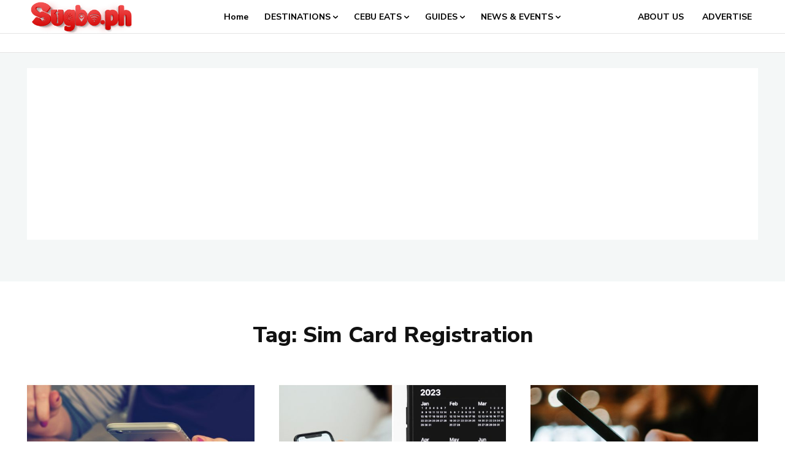

--- FILE ---
content_type: text/html; charset=utf-8
request_url: https://www.google.com/recaptcha/api2/aframe
body_size: 269
content:
<!DOCTYPE HTML><html><head><meta http-equiv="content-type" content="text/html; charset=UTF-8"></head><body><script nonce="almrxxZ_WDF6BD8YHQIpMw">/** Anti-fraud and anti-abuse applications only. See google.com/recaptcha */ try{var clients={'sodar':'https://pagead2.googlesyndication.com/pagead/sodar?'};window.addEventListener("message",function(a){try{if(a.source===window.parent){var b=JSON.parse(a.data);var c=clients[b['id']];if(c){var d=document.createElement('img');d.src=c+b['params']+'&rc='+(localStorage.getItem("rc::a")?sessionStorage.getItem("rc::b"):"");window.document.body.appendChild(d);sessionStorage.setItem("rc::e",parseInt(sessionStorage.getItem("rc::e")||0)+1);localStorage.setItem("rc::h",'1768483755404');}}}catch(b){}});window.parent.postMessage("_grecaptcha_ready", "*");}catch(b){}</script></body></html>